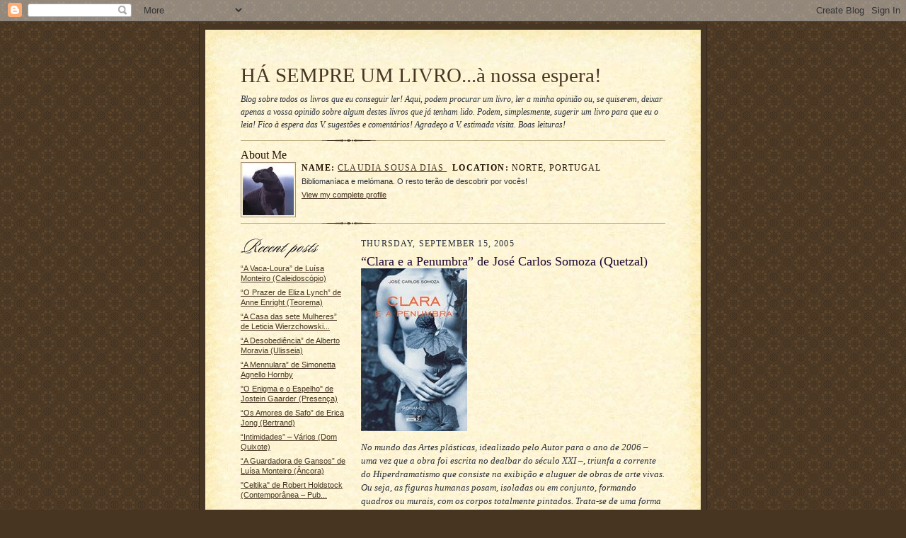

--- FILE ---
content_type: text/html; charset=UTF-8
request_url: https://hasempreumlivro.blogspot.com/2005/09/clara-e-penumbra-de-jos-carlos-somoza.html
body_size: 9530
content:
<!DOCTYPE html PUBLIC "-//W3C//DTD XHTML 1.0 Strict//EN" "http://www.w3.org/TR/xhtml1/DTD/xhtml1-strict.dtd">

<html xmlns="http://www.w3.org/1999/xhtml" xml:lang="en" lang="en">
<head>
  <title>HÁ SEMPRE UM LIVRO...à nossa espera!: “Clara e a Penumbra” de José Carlos Somoza (Quetzal)</title>

  <script type="text/javascript">(function() { (function(){function b(g){this.t={};this.tick=function(h,m,f){var n=f!=void 0?f:(new Date).getTime();this.t[h]=[n,m];if(f==void 0)try{window.console.timeStamp("CSI/"+h)}catch(q){}};this.getStartTickTime=function(){return this.t.start[0]};this.tick("start",null,g)}var a;if(window.performance)var e=(a=window.performance.timing)&&a.responseStart;var p=e>0?new b(e):new b;window.jstiming={Timer:b,load:p};if(a){var c=a.navigationStart;c>0&&e>=c&&(window.jstiming.srt=e-c)}if(a){var d=window.jstiming.load;
c>0&&e>=c&&(d.tick("_wtsrt",void 0,c),d.tick("wtsrt_","_wtsrt",e),d.tick("tbsd_","wtsrt_"))}try{a=null,window.chrome&&window.chrome.csi&&(a=Math.floor(window.chrome.csi().pageT),d&&c>0&&(d.tick("_tbnd",void 0,window.chrome.csi().startE),d.tick("tbnd_","_tbnd",c))),a==null&&window.gtbExternal&&(a=window.gtbExternal.pageT()),a==null&&window.external&&(a=window.external.pageT,d&&c>0&&(d.tick("_tbnd",void 0,window.external.startE),d.tick("tbnd_","_tbnd",c))),a&&(window.jstiming.pt=a)}catch(g){}})();window.tickAboveFold=function(b){var a=0;if(b.offsetParent){do a+=b.offsetTop;while(b=b.offsetParent)}b=a;b<=750&&window.jstiming.load.tick("aft")};var k=!1;function l(){k||(k=!0,window.jstiming.load.tick("firstScrollTime"))}window.addEventListener?window.addEventListener("scroll",l,!1):window.attachEvent("onscroll",l);
 })();</script><script type="text/javascript">function a(){var b=window.location.href,c=b.split("?");switch(c.length){case 1:return b+"?m=1";case 2:return c[1].search("(^|&)m=")>=0?null:b+"&m=1";default:return null}}var d=navigator.userAgent;if(d.indexOf("Mobile")!=-1&&d.indexOf("WebKit")!=-1&&d.indexOf("iPad")==-1||d.indexOf("Opera Mini")!=-1||d.indexOf("IEMobile")!=-1){var e=a();e&&window.location.replace(e)};
</script><meta http-equiv="Content-Type" content="text/html; charset=UTF-8" />
<meta name="generator" content="Blogger" />
<link rel="icon" type="image/vnd.microsoft.icon" href="https://www.blogger.com/favicon.ico"/>
<link rel="alternate" type="application/atom+xml" title="HÁ SEMPRE UM LIVRO...à nossa espera! - Atom" href="https://hasempreumlivro.blogspot.com/feeds/posts/default" />
<link rel="alternate" type="application/rss+xml" title="HÁ SEMPRE UM LIVRO...à nossa espera! - RSS" href="https://hasempreumlivro.blogspot.com/feeds/posts/default?alt=rss" />
<link rel="service.post" type="application/atom+xml" title="HÁ SEMPRE UM LIVRO...à nossa espera! - Atom" href="https://www.blogger.com/feeds/10983287/posts/default" />
<link rel="alternate" type="application/atom+xml" title="HÁ SEMPRE UM LIVRO...à nossa espera! - Atom" href="https://hasempreumlivro.blogspot.com/feeds/112677947987386502/comments/default" />
<link rel="stylesheet" type="text/css" href="https://www.blogger.com/static/v1/v-css/1601750677-blog_controls.css"/>
<link rel="stylesheet" type="text/css" href="https://www.blogger.com/dyn-css/authorization.css?targetBlogID=10983287&zx=c91eabfe-3ce2-4025-85a5-a04a5a03bb81"/>


  <style type="text/css">
/*
-----------------------------------------------------
Blogger Template Style Sheet
Name:     Scribe
Designer: Todd Dominey
URL:      domineydesign.com / whatdoiknow.org
Date:     27 Feb 2004
------------------------------------------------------ */


/* Defaults
----------------------------------------------- */
body {
	margin:0;
	padding:0;
	font-family: Georgia, Times, Times New Roman, sans-serif;
	font-size: small;
	text-align:center;
	color:#29303B;
	line-height:1.3;
	background:#483521 url("//www.blogblog.com/scribe/bg.gif") repeat;
}

blockquote {
	font-style:italic;
	padding:0 32px;
	line-height:1.6;
	margin:0 0 .6em 0;
}

p {margin:0;padding:0};

abbr, acronym {
	cursor:help;
	font-style:normal;
}
	
code {font:12px monospace;white-space:normal;color:#666;}

hr {display:none;}

img {border:0;}

/* Link styles */
a:link {color:#473624;text-decoration:underline;}
a:visited {color:#716E6C;text-decoration:underline;}
a:hover {color:#956839;text-decoration:underline;}
a:active {color:#956839;}


/* Layout
----------------------------------------------- */
#wrap {
	background-color:#473624;
	border-left:1px solid #332A24;
	border-right:1px solid #332A24;
	width:700px;
	margin:0 auto;
	padding:8px;
	text-align:center;
}
#main-top {
	width:700px;
	height:49px;
	background:#FFF3DB url("//www.blogblog.com/scribe/bg_paper_top.jpg") no-repeat top left;
	margin:0;padding:0;
	display:block;
}
#main-bot {
	width:700px;
	height:81px;
	background:#FFF3DB url("//www.blogblog.com/scribe/bg_paper_bot.jpg") no-repeat top left;
	margin:0;padding:0;
	display:block;
}
#main-content {
	width:700px;
	background:#FFF3DB url("//www.blogblog.com/scribe/bg_paper_mid.jpg") repeat-y;
	margin:0;
	text-align:left;
	display:block;
}
#inner-wrap {
	padding:0 50px;
}
#blog-header {
	margin-bottom:12px;
}
#blog-header h1 {
	margin:0;
	padding:0 0 6px 0;
	font-size:225%;
	font-weight:normal;
	color:#612E00;
}
#blog-header h1 a:link {
	text-decoration:none;
}
#blog-header h1 a:visited {
	text-decoration:none;
	}
#blog-header h1 a:hover {
	border:0;
	text-decoration:none;
}
#blog-header p {
	margin:0;
	padding:0;
	font-style:italic;
	font-size:94%;
	line-height:1.5em;
}
div.clearer {
	clear:left;
	line-height:0;
	height:10px;
	margin-bottom:12px;
	_margin-top:-4px; /* IE Windows target */
	background:url("//www.blogblog.com/scribe/divider.gif") no-repeat bottom left;
}
#main {	
	width:430px;
	float:right;
	padding:8px 0;
	margin:0;
}
#sidebar {
	width:150px;
	float:left;
	padding:8px 0;
	margin:0;
}	
#footer {
	clear:both;
	background:url("//www.blogblog.com/scribe/divider.gif") no-repeat top left;
	padding-top:10px;
	_padding-top:6px; /* IE Windows target */
}
#footer p {
	line-height:1.5em;
	font-family:Verdana, sans-serif;
	font-size:75%;
}


/* Typography :: Main entry
----------------------------------------------- */
h2.date-header {
	font-weight:normal;
	text-transform:uppercase;
	letter-spacing:.1em;
	font-size:90%;
	margin:0;
	padding:0;
}
.post {
	margin:8px 0 24px 0;
	line-height:1.5em;
}
h3.post-title {
	font-weight:normal;
	font-size:140%;
	color:#1B0431;
	margin:0;
	padding:0;
}
.post-body p {
	margin:0 0 .6em 0;
	}
.post-footer {
	font-family:Verdana, sans-serif;
	color:#211104;
	font-size:74%;
	border-top:1px solid #BFB186;
	padding-top:6px;
}
.post ul {
	margin:0;
	padding:0;
}
.post li {
	line-height:1.5em;
	list-style:none;
	background:url("//www.blogblog.com/scribe/list_icon.gif") no-repeat 0px .3em;
	vertical-align:top;
	padding: 0 0 .6em 17px;
	margin:0;
}


/* Typography :: Sidebar
----------------------------------------------- */
h2.sidebar-title {
	font-weight:normal;
	font-size:120%;
	margin:0;
	padding:0;
	color:#211104;
}
h2.sidebar-title img {
	margin-bottom:-4px;
	}
#sidebar ul {
	font-family:Verdana, sans-serif;
	font-size:86%;
	margin:6px 0 12px 0;
	padding:0;
}
#sidebar ul li {
	list-style: none;
	padding-bottom:6px;
	margin:0;
}
#sidebar p {
	font-family:Verdana,sans-serif;
	font-size:86%;
	margin:0 0 .6em 0;
}


/* Comments
----------------------------------------------- */
#comments {}
#comments h4 {
  font-weight:normal;
	font-size:120%;
	color:#29303B;
	margin:0;
	padding:0;
	}
#comments-block {
  line-height:1.5em;
  }
.comment-poster {
	background:url("//www.blogblog.com/scribe/list_icon.gif") no-repeat 2px .35em;
	margin:.5em 0 0;
	padding:0 0 0 20px;
	font-weight:bold;
}
.comment-body {
	margin:0;
	padding:0 0 0 20px;
}
.comment-body p {
	font-size:100%;
	margin:0 0 .2em 0;
}
.comment-timestamp {
	font-family:Verdana, sans-serif;
	color:#29303B;
	font-size:74%;
	margin:0 0 10px;
	padding:0 0 .75em 20px;
}
.comment-timestamp a:link {
	color:#473624;
	text-decoration:underline;
}
.comment-timestamp a:visited {
	color:#716E6C;
	text-decoration:underline;
}
.comment-timestamp a:hover {
	color:#956839;
	text-decoration:underline;
}
.comment-timestamp a:active {
	color:#956839;
	text-decoration:none;
}
.deleted-comment {
  font-style:italic;
  color:gray;
  }

	
/* Profile
----------------------------------------------- */
#profile-container {
	margin-top:12px;
	padding-top:12px;
	height:auto;
	background:url("//www.blogblog.com/scribe/divider.gif") no-repeat top left;

}
.profile-datablock {
	margin:0 0 4px 0;
}
.profile-data {
	display:inline;
	margin:0;
	padding:0 8px 0 0;
	text-transform:uppercase;
	letter-spacing:.1em;
	font-size:90%;
	color:#211104;
}
.profile-img {display:inline;}
.profile-img img {
	float:left;
	margin:0 8px 0 0;
	border:1px solid #A2907D;
	padding:2px;
  }
.profile-textblock {
	font-family:Verdana, sans-serif;font-size:86%;margin:0;padding:0;
}
.profile-link {
	margin-top:5px;
	font-family:Verdana,sans-serif;
	font-size:86%;
}

/* Post photos
----------------------------------------------- */
img.post-photo {
	border:1px solid #A2907D;
	padding:4px;
}
  </style>


<meta name='google-adsense-platform-account' content='ca-host-pub-1556223355139109'/>
<meta name='google-adsense-platform-domain' content='blogspot.com'/>
<!-- --><style type="text/css">@import url(//www.blogger.com/static/v1/v-css/navbar/3334278262-classic.css);
div.b-mobile {display:none;}
</style>

</head>

<body><script type="text/javascript">
    function setAttributeOnload(object, attribute, val) {
      if(window.addEventListener) {
        window.addEventListener('load',
          function(){ object[attribute] = val; }, false);
      } else {
        window.attachEvent('onload', function(){ object[attribute] = val; });
      }
    }
  </script>
<div id="navbar-iframe-container"></div>
<script type="text/javascript" src="https://apis.google.com/js/platform.js"></script>
<script type="text/javascript">
      gapi.load("gapi.iframes:gapi.iframes.style.bubble", function() {
        if (gapi.iframes && gapi.iframes.getContext) {
          gapi.iframes.getContext().openChild({
              url: 'https://www.blogger.com/navbar/10983287?origin\x3dhttps://hasempreumlivro.blogspot.com',
              where: document.getElementById("navbar-iframe-container"),
              id: "navbar-iframe"
          });
        }
      });
    </script>

<!-- Outer Dark Brown Container / Centers Content -->
<div id="wrap">
	
		<!-- Top Paper Graphic -->
		<div id="main-top"></div>
		
		<!-- Main Content Area (This shows background image) -->
		<div id="main-content">
		  
		  <div id="inner-wrap">
		  
		  	<!-- Blog Header -->
		  	<div id="blog-header">
  				<h1><a href="http://hasempreumlivro.blogspot.com/">
	               HÁ SEMPRE UM LIVRO...à nossa espera!
	               </a></h1>
  				<p>Blog sobre todos os livros que eu conseguir ler!
Aqui, podem procurar um livro, ler a minha opinião ou, se quiserem, deixar apenas a vossa opinião sobre algum destes livros que já tenham lido.
Podem, simplesmente, sugerir um livro para que eu o leia! Fico à espera das V. sugestões e comentários! 
Agradeço a V. estimada visita. Boas leituras!</p>

			</div>
			<!-- End Blog Header -->
			
			<!-- Begin #profile-container -->
            
            <div id="profile-container"><h2 class="sidebar-title">About Me</h2>
<dl class="profile-datablock"><dt class="profile-img"><a href="https://www.blogger.com/profile/13840044819961218058"><img src="//blogger.googleusercontent.com/img/b/R29vZ2xl/AVvXsEieG_WXFXVEWeKTLoL5UyO9I17kuux9gmN333nW_47MhmEIHIuU42Jg_Qt-PsKOaMzTtux08bPtvB_3omFNWXCvBSQglk5abYuMMDCDANnJcT4US-Bumq_nCD-UBcyN8ew/s90/*" width="72" height="72" alt="My Photo"></a></dt>
<dd class="profile-data"><strong>Name:</strong> <a rel="author" href="https://www.blogger.com/profile/13840044819961218058"> Claudia Sousa Dias </a></dd>
<dd class="profile-data"><strong>Location:</strong>  Norte, Portugal </dd></dl>
<p class="profile-textblock">Bibliomaníaca e melómana.
O resto terão de descobrir por vocês!</p>
<p class="profile-link"><a rel="author" href="https://www.blogger.com/profile/13840044819961218058">View my complete profile</a></p></div>
			
			<!-- End #profile -->
			
			<!-- Spacer and horizontal rule -->
			<div class="clearer"></div>
			<!-- End .clearer -->

			
				<!-- Begin #sidebar :: left column :: blog archives, links -->
				<div id="sidebar">
					
					<h2 class="sidebar-title">
						<img src="//www.blogblog.com/scribe/header_recentposts.gif" alt="Recent Posts" width="110" height="28">
					</h2>
    
					<ul id="recently">
					    
					        <li><a href="http://hasempreumlivro.blogspot.com/2005/09/vaca-loura-de-lusa-monteiro.html">&ldquo;A Vaca-Loura&rdquo; de Lu&iacute;sa Monteiro (Caleidosc&oacute;pio)</a></li>
  					   
					        <li><a href="http://hasempreumlivro.blogspot.com/2005/09/o-prazer-de-eliza-lynch-de-anne.html">&ldquo;O Prazer de Eliza Lynch&rdquo; de Anne Enright (Teorema)</a></li>
  					   
					        <li><a href="http://hasempreumlivro.blogspot.com/2005/08/casa-das-sete-mulheres-de-leticia.html">&ldquo;A Casa das sete Mulheres&rdquo; de Leticia Wierzchowski...</a></li>
  					   
					        <li><a href="http://hasempreumlivro.blogspot.com/2005/08/desobedincia-de-alberto-moravia.html">&ldquo;A Desobedi&ecirc;ncia&rdquo; de Alberto Moravia (Ulisseia)</a></li>
  					   
					        <li><a href="http://hasempreumlivro.blogspot.com/2005/08/mennulara-de-simonetta-agnello-hornby.html">&ldquo;A Mennulara&rdquo; de Simonetta Agnello Hornby</a></li>
  					   
					        <li><a href="http://hasempreumlivro.blogspot.com/2005/08/o-enigma-e-o-espelho-de-jostein_18.html">&quot;O Enigma e o Espelho&quot; de Jostein Gaarder (Presen&ccedil;a)</a></li>
  					   
					        <li><a href="http://hasempreumlivro.blogspot.com/2005/08/os-amores-de-safo-de-erica-jong.html">&ldquo;Os Amores de Safo&rdquo; de Erica Jong (Bertrand)</a></li>
  					   
					        <li><a href="http://hasempreumlivro.blogspot.com/2005/08/intimidades-vrios-dom-quixote.html">&ldquo;Intimidades&rdquo; &ndash;  V&aacute;rios (Dom Quixote)</a></li>
  					   
					        <li><a href="http://hasempreumlivro.blogspot.com/2005/08/guardadora-de-gansos-de-lusa-monteiro.html">&ldquo;A Guardadora de Gansos&rdquo; de Lu&iacute;sa Monteiro (&Acirc;ncora)</a></li>
  					   
					        <li><a href="http://hasempreumlivro.blogspot.com/2005/08/celtika-de-robert-holdstock.html">&quot;Celtika&quot; de Robert Holdstock (Contempor&acirc;nea &ndash; Pub...</a></li>
  					   
 				    </ul>
					
					
					
				<p><a href="//www.blogger.com/" title="Powered by Blogger"><img src="https://lh3.googleusercontent.com/blogger_img_proxy/AEn0k_tY6V60XGWDIMh76iBUrL89zYtJ9e_1CDdPxHg7elnUj3qzdOd4axM0vDDwmCkFgaMtRFBReQxxcLCiGHIHMQ7euZkge9i4HwKLgMCfb5dm=s0-d" alt="Powered by Blogger"></a></p>
				
				<!--
				<p>This is a paragraph of text that could go in the sidebar.</p>
				-->

				
				</div>
			
				<!-- Begin #main :: right column :: blog entry content -->
				<div id="main">

					

                       
                          <h2 class="date-header">Thursday, September 15, 2005</h2>
                       
						 
					  <!-- Begin .post -->
					  <div class="post"><a name="112677947987386502"></a>
						 
						
                          <h3 class="post-title">
                      	 
                      	 “Clara e a Penumbra” de José Carlos Somoza (Quetzal)
	                       
                          </h3>
                        
						 
						<div class="post-body">
						
						  <p><a href="https://blogger.googleusercontent.com/img/b/R29vZ2xl/AVvXsEh4kAxy3_QARRzjYceyk-okCwPbvpdJE4VIll7IaQUq0JIZi9fjsJiphRC7mftHZVsuhrFWP-6lGrQf55J1qDTqHvgkKHzuGCj0zzp6VhXS-U2HxjrAxgAha_VVtMyI8YpmWfIw-w/s1600-h/clara.jpg"><img style="WIDTH: 150px; HEIGHT: 230px; CURSOR: hand" id="BLOGGER_PHOTO_ID_5413957557970142690" border="0" alt="" src="https://blogger.googleusercontent.com/img/b/R29vZ2xl/AVvXsEh4kAxy3_QARRzjYceyk-okCwPbvpdJE4VIll7IaQUq0JIZi9fjsJiphRC7mftHZVsuhrFWP-6lGrQf55J1qDTqHvgkKHzuGCj0zzp6VhXS-U2HxjrAxgAha_VVtMyI8YpmWfIw-w/s400/clara.jpg" /></a><br /><div><em>No mundo das Artes plásticas, idealizado pelo Autor para o ano de 2006 – uma vez que a obra foi escrita no dealbar do século XXI –, triunfa a corrente do Hiperdramatismo que consiste na exibição e aluguer de obras de arte vivas. Ou seja, as figuras humanas posam, isoladas ou em conjunto, formando quadros ou murais, com os corpos totalmente pintados. Trata-se de uma forma de representação do real que excede, em muito, as prerrogativas do actual</em> bodypainting<em>. As “obras de arte” humanas são treinadas, desde idade muito precoce, num processo contínuo de despersonalização. Para isso, são controladas psicológica e biologicamente, a fim de eliminarem limitações quer de ordem biológica quer emocional. Ao ponto de, aqueles que diariamente com elas contactam, deixarem de vê-las como pessoas…<br /></em><br />Clara Reyes é uma modelo ambiciosa que, pretende ser a melhor e, para isso, submete-se às duras leis do mercado, colocando em risco, inclusive, a sua integridade física…<br /><br />Tudo em nome da Arte. Da imortalidade.<br /><br />Do ponto de vista da psicopatologia, quase todas as personagens apresentam distúrbios de personalidade.<br /><br />Os modelos de Arte hiperdramática são obrigados a anular todo e qualquer traço de autonomia ou vontade própria, visando a satisfação de uma necessidade patológica de protagonismo.<br /><br />Todo o <em>staff </em>ligado à mesma corrente artística manifesta comportamentos anti-sociais pelo facto de não considerarem os modelos como pessoas.<br /><br />Miss Wood, responsável pelo marketing da galeria, afirma que “Hiperdramatismo são pinturas que se movem e que às vezes parecem pessoas”.<br /><br />Jacob Stein, <em>marchand </em>de arte hiperdramática, um homem que vive para o dinheiro está convicto que “O <strong>dinheiro</strong> é Arte”. Trata-se de um homem que não hesita em traficar sexo sob a capa de “espectáculos de arte hiperdramática interactiva com o público”.<br /><br />O pintor Van Tisch, é um homem aparentemente calmo mas encerra em si algo de sinistro, devido à sua aparência sombria.<br /><br />Sendo o líder da corrente hiperdramática, Van Tish acredita que “a luz e as trevas são <strong>extremos</strong> que, por si só, <strong>não comportam a verdade</strong>”. Esta encontra-se num ponto <strong>intermédio</strong>. “A verdade está <strong>na penumbra</strong>”. Este é o limiar onde se encontra a personalidade do pintor pelo menos até ao final do romance…<br /><br />No entanto todas estas personagens, que revelam comportamentos anti-sociais, apresentam outras perturbações da personalidade associadas tal como o narcisismo e o histrionismo.<br />Só Clara Reyes sofre da perturbação histriónica da personalidade, sem contudo revelar explicitamente comportamentos anti-sociais. A modelo gosta de ser o centro das atenções. De ser admirada. De causar choque. Mas a sua maior ambição é contemplar a face do Horror.<br /><br />Todas estas personagens manifestam um ostensivo desprezo em relação às pessoas consideradas normais, olhando-as como inferiores.<br /><br />Salvo duas excepções, que constituem o ponto de referência em relação ao eixo de padrões comportamentais daquilo que pode ser considerado como a norma: Gerardo, o assistente de Van Tisch - “ A arte pertence à vida e não o contrário” - (sic) e Lothar Bosch, responsável pelo departamento de segurança da galeria, encarregue de descobrir o <em>serial killer</em> responsável pela morte de vários modelos de quadros hiperdramáticos.<br /><br />Bosch é a personagem que mais se opõe à distorção dos valores dos Hiperdramáticos “somos mais do que simples aparências” (sic) o que remete para a temática de <em>A Caverna das Ideias,</em> também da autoria de Somoza e já publicado pela Quetzal- romance onde também se tenta descobrir um assassino em série, desta vez na célebre Academia de Platão.<br /><br />A atitude de Bosch contrasta frontalmente com o materialismo cínico de Miss Wood e das restantes personagens: “ o Hiperdramatismo são as <em>pessoas</em> que ficam quietas e que os outros afirmam tratar-se de pinturas”.<br /><br /><em>Clara e a Penumbra</em> é um romance de grande impacto, onde se lê nas entrelinhas uma acutilante crítica ao capitalismo desenfreado no mundo da Arte e, por analogia, ao mundo da moda. Duas esferas em que o espectáculo é, muitas vezes, pretexto para a implementação camuflada da prostituição de luxo.<br /><br />Para este autor cubano, trata-se da herança do nazismo na sociedade actual, em que o mundo é dividido em cidadãos de categoria A – aqueles cuja vida vale a pena preservar a todo o custo e cuja genialidade justifica as maiores atrocidades que um génio incompreendido possa conceber, isto é, em que os fins justificam os meios – e os cidadãos de categoria B, os inferiores, que podem e devem ser manipulados pelas pessoas superiores, submetendo-se à sua pseudo-divindade.<br /><br />Um livro cuja leitura incomoda pelo cinismo explícito no discurso das personagens e pela lógica tortuosa das mesmas. <em>Clara e a Penumbra</em> é uma obra literária com uma qualidade sem precedentes quer pela imaginação prodigiosa do Autor quer pela mensagem nela contida. Uma mensagem que traduz uma caricatura magnificamente elaborada sobre os valores éticos e padrões de conduta que vigoram na sociedade actual.<br /><br />Que, cada vez mais, se rege pela ditadura dos números.<br /><br />A escrita é rica, as descrições pormenorizadas, sensoriais, impregnadas de uma grande dose de realismo.<br /><br />Somoza não deixa, mais uma vez de nos reservar uma surpresa para o final – a finalidade do assassino, algo totalmente inesperado – apesar de não tão perfeitamente arquitectada como em <em>A Caverna das Ideias</em>, onde se assiste a uma reviravolta precisamente no último parágrafo.<br /><br />Um livro perturbador. Onde a arte e a desumanização de uma sociedade marcada por um capitalismo desenfreado desempenham os papéis principais.<br /><br />Que marca pela (im)pertinência.<br /><br />Um autor que se impõe pela diferença.<br /><br />Cláudia de Sousa Dias</div></p>

						</div>
						
						<p class="post-footer">posted by Claudia Sousa Dias | <a href="http://hasempreumlivro.blogspot.com/2005/09/clara-e-penumbra-de-jos-carlos-somoza.html" title="permanent link">12:15 PM</a>
       <span class="item-control blog-admin pid-1963646476"><a style="border:none;" href="https://www.blogger.com/post-edit.g?blogID=10983287&postID=112677947987386502&from=pencil" title="Edit Post"><img class="icon-action" alt="" src="https://resources.blogblog.com/img/icon18_edit_allbkg.gif" height="18" width="18"></a></span> </p>
					  
					  </div>
					  <!-- End .post -->
					  
					   <!-- Begin #comments -->
 					

  					<div id="comments">

					<a name="comments"></a>
    
                     <h4>6 Comments:</h4>
						
						<dl id="comments-block">
                        
						  <dt class="comment-poster" id="c112679483407707248"><a name="c112679483407707248"></a>
							<span style="line-height:16px" class="comment-icon blogger-comment-icon"><img src="https://resources.blogblog.com/img/b16-rounded.gif" alt="Blogger" style="display:inline;" /></span>&nbsp;<a href="https://www.blogger.com/profile/16230444183156581563" rel="nofollow">MJ</a> said...
						  </dt>
						  <dd class="comment-body">
							<p>Infelizmente o dinheiro está em todo lado.<BR/>:)<BR/>MG</p>
						  </dd>
						  <dd class="comment-timestamp"><a href="#c112679483407707248" title="comment permalink">4:33 PM</a>
	                     <span class="item-control blog-admin pid-2079679788"><a style="border:none;" href="https://www.blogger.com/comment/delete/10983287/112679483407707248" title="Delete Comment" ><span class="delete-comment-icon">&nbsp;</span></a></span>
	                     </dd>
                        
						  <dt class="comment-poster" id="c112679873269794800"><a name="c112679873269794800"></a>
							<span style="line-height:16px" class="comment-icon anon-comment-icon"><img src="https://resources.blogblog.com/img/anon16-rounded.gif" alt="Anonymous" style="display:inline;" /></span>&nbsp;<span class="anon-comment-author">Anonymous</span> said...
						  </dt>
						  <dd class="comment-body">
							<p>Continuasse muito bem por aqui minha querida amiga. Com as tuas palavras sobre os livros.<BR/>bjo grande</p>
						  </dd>
						  <dd class="comment-timestamp"><a href="#c112679873269794800" title="comment permalink">5:38 PM</a>
	                     <span class="item-control blog-admin pid-1242166421"><a style="border:none;" href="https://www.blogger.com/comment/delete/10983287/112679873269794800" title="Delete Comment" ><span class="delete-comment-icon">&nbsp;</span></a></span>
	                     </dd>
                        
						  <dt class="comment-poster" id="c112679876370471405"><a name="c112679876370471405"></a>
							<span style="line-height:16px" class="comment-icon anon-comment-icon"><img src="https://resources.blogblog.com/img/anon16-rounded.gif" alt="Anonymous" style="display:inline;" /></span>&nbsp;<span class="anon-comment-author">Anonymous</span> said...
						  </dt>
						  <dd class="comment-body">
							<p>ali era ifen ;) bjo</p>
						  </dd>
						  <dd class="comment-timestamp"><a href="#c112679876370471405" title="comment permalink">5:39 PM</a>
	                     <span class="item-control blog-admin pid-1242166421"><a style="border:none;" href="https://www.blogger.com/comment/delete/10983287/112679876370471405" title="Delete Comment" ><span class="delete-comment-icon">&nbsp;</span></a></span>
	                     </dd>
                        
						  <dt class="comment-poster" id="c112680360321433915"><a name="c112680360321433915"></a>
							<span style="line-height:16px" class="comment-icon blogger-comment-icon"><img src="https://resources.blogblog.com/img/b16-rounded.gif" alt="Blogger" style="display:inline;" /></span>&nbsp;<a href="https://www.blogger.com/profile/13840044819961218058" rel="nofollow">Claudia Sousa Dias</a> said...
						  </dt>
						  <dd class="comment-body">
							<p>Obrigada aos dois!<BR/>:)<BR/>Bjo<BR/><BR/>CSD</p>
						  </dd>
						  <dd class="comment-timestamp"><a href="#c112680360321433915" title="comment permalink">7:00 PM</a>
	                     <span class="item-control blog-admin pid-1963646476"><a style="border:none;" href="https://www.blogger.com/comment/delete/10983287/112680360321433915" title="Delete Comment" ><span class="delete-comment-icon">&nbsp;</span></a></span>
	                     </dd>
                        
						  <dt class="comment-poster" id="c569441077582052225"><a name="c569441077582052225"></a>
							<span style="line-height:16px" class="comment-icon blogger-comment-icon"><img src="https://resources.blogblog.com/img/b16-rounded.gif" alt="Blogger" style="display:inline;" /></span>&nbsp;<a href="https://www.blogger.com/profile/15868422567542131620" rel="nofollow">Cloud 9</a> said...
						  </dt>
						  <dd class="comment-body">
							<p>Gostei tanto deste livro! Ficou permanentemente gravado por ser tão absolutamente perturbador.</p>
						  </dd>
						  <dd class="comment-timestamp"><a href="#c569441077582052225" title="comment permalink">6:30 PM</a>
	                     <span class="item-control blog-admin pid-1026318720"><a style="border:none;" href="https://www.blogger.com/comment/delete/10983287/569441077582052225" title="Delete Comment" ><span class="delete-comment-icon">&nbsp;</span></a></span>
	                     </dd>
                        
						  <dt class="comment-poster" id="c5368804839239120200"><a name="c5368804839239120200"></a>
							<span style="line-height:16px" class="comment-icon blogger-comment-icon"><img src="https://resources.blogblog.com/img/b16-rounded.gif" alt="Blogger" style="display:inline;" /></span>&nbsp;<a href="https://www.blogger.com/profile/13840044819961218058" rel="nofollow">Claudia Sousa Dias</a> said...
						  </dt>
						  <dd class="comment-body">
							<p>Ainda gostei mais de &quot;A caverna das Ideias&quot; do mesmo Autor...<br />:-)<br /><br /><br />CSD</p>
						  </dd>
						  <dd class="comment-timestamp"><a href="#c5368804839239120200" title="comment permalink">7:35 PM</a>
	                     <span class="item-control blog-admin pid-1963646476"><a style="border:none;" href="https://www.blogger.com/comment/delete/10983287/5368804839239120200" title="Delete Comment" ><span class="delete-comment-icon">&nbsp;</span></a></span>
	                     </dd>
                        
						</dl>
	
	<p class="comment-timestamp">
    <a class="comment-link" href="https://www.blogger.com/comment/fullpage/post/10983287/112677947987386502">Post a Comment</a>
    </p>
  
  
	
	<p class="comment-timestamp">
	<a href="http://hasempreumlivro.blogspot.com/">&lt;&lt; Home</a>
    </p>
    </div>


					  <!-- End #comments -->


					  
				</div>
		  
		  	
		  	<!-- Begin #footer :: bottom area -->
		  	<div id="footer">
		  		<p>
		  			<!-- Copyright &copy; 2004 [Your name] (plus any additional footer info) -->&nbsp;
		  		</p>
		  	</div>
		 
		</div>
		
		</div>
		<!-- End #main-content -->
		
		
		<!-- Bottom Paper Graphic -->
		<div id="main-bot"></div>
	
</div>

</body>

</html>